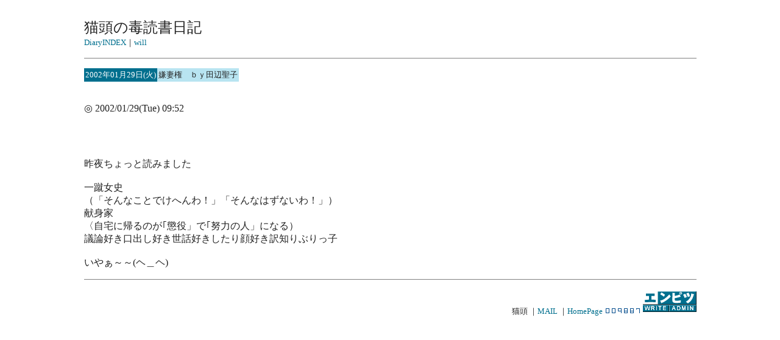

--- FILE ---
content_type: text/html; charset=x-euc-jp
request_url: http://www.enpitu.ne.jp/usr9/bin/day?id=93486&pg=20020129
body_size: 2166
content:
<HTML><HEAD><META HTTP-EQUIV="Content-type" CONTENT="text/html; charset=x-euc-jp"><TITLE>猫頭な読書・えんぴつ日記</TITLE><STYLE TYPE="text/css"><!--span { line-height: 130% }a { text-decoration:none; }--></STYLE></HEAD><BODY BGCOLOR="#FFFFFF" TEXT="#222222" LINK="#006F8E" VLINK="#006F8E" ALINK="#006F8E"><BR><TABLE BORDER="0" WIDTH="80%" HEIGHT="70%" ALIGN="CENTER" VALIGN="MIDDLE"><TR><TD><FONT SIZE="5">猫頭の毒読書日記</FONT><BR><FONT SIZE="2"><A HREF="../../usr9/93486/">DiaryINDEX</A>｜<A HREF="../../usr9/bin/day?id=93486&pg=20020206">will</A> </FONT><P><HR NOSHADE SIZE="1" BGCOLOR="#B8E4F1"></P><TABLE BORDER="0" CELLPADDING="2" CELLSPACING="0"><TR><TD BGCOLOR="#006F8E"><FONT SIZE="2" COLOR="#FFFFFF">2002年01月29日(火)</FONT></TD><TD BGCOLOR="#B8E4F1"><FONT SIZE="2" COLOR="#222222">嫌妻権　ｂｙ田辺聖子</FONT></TD></TR></TABLE><P><FONT SIZE="3"><br>◎ 2002/01/29(Tue) 09:52<br><br><br><br><br>昨夜ちょっと読みました　<br><br>一蹴女史<br>（「そんなことでけへんわ！」「そんなはずないわ！」）<br>献身家<br>〈自宅に帰るのが｢懲役」で｢努力の人」になる）<br>議論好き口出し好き世話好きしたり顔好き訳知りぶりっ子　<br><br>いやぁ～～(ヘ＿ヘ) <br> </FONT></P><P><HR NOSHADE SIZE="1" BGCOLOR="#B8E4F1"></P><DIV ALIGN="RIGHT"><FONT SIZE="2">猫頭｜<A HREF="../../tool/formmail.cgi?id=93486">MAIL</A>｜<A HREF="http://bookshelf.karakusamon.com/" TARGET="_top">HomePage</A> <img src="../../usr9/bin/count?id=93486" border="0" width="60" height="10"> <img src="http://img.enpitu.ne.jp/enpitu.gif" border="0" width="88" height="40" usemap="#tool"><map name=tool><area shape=rect coords="0,3,88,23" href="../../" target="_top"><area shape=rect coords="0,25,41,37" href="../../tool/edit.html" target="_top"><area shape=rect coords="44,25,88,37" href="../../tool/admin.html" target="_top"></map><script language="JavaScript"><!--var re = document.referrer;if(re.indexOf('id=93486')==-1 && re.indexOf('/93486/')==-1 && re != '') {document.write('<img src="../../usr9/bin/ref?id=93486&ref=' + escape(document.referrer) + '" width=1 height=1>'); }// --></script></FONT></DIV></TD></TR></TABLE></DIV></BODY></HTML>